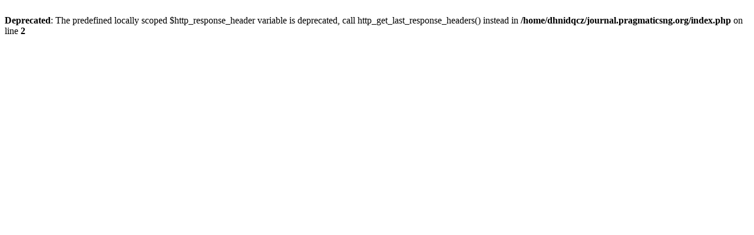

--- FILE ---
content_type: text/html; charset=UTF-8
request_url: https://journal.pragmaticsng.org/index.php/r/index
body_size: 192
content:
<br />
<b>Deprecated</b>:  The predefined locally scoped $http_response_header variable is deprecated, call http_get_last_response_headers() instead in <b>/home/dhnidqcz/journal.pragmaticsng.org/index.php</b> on line <b>2</b><br />
